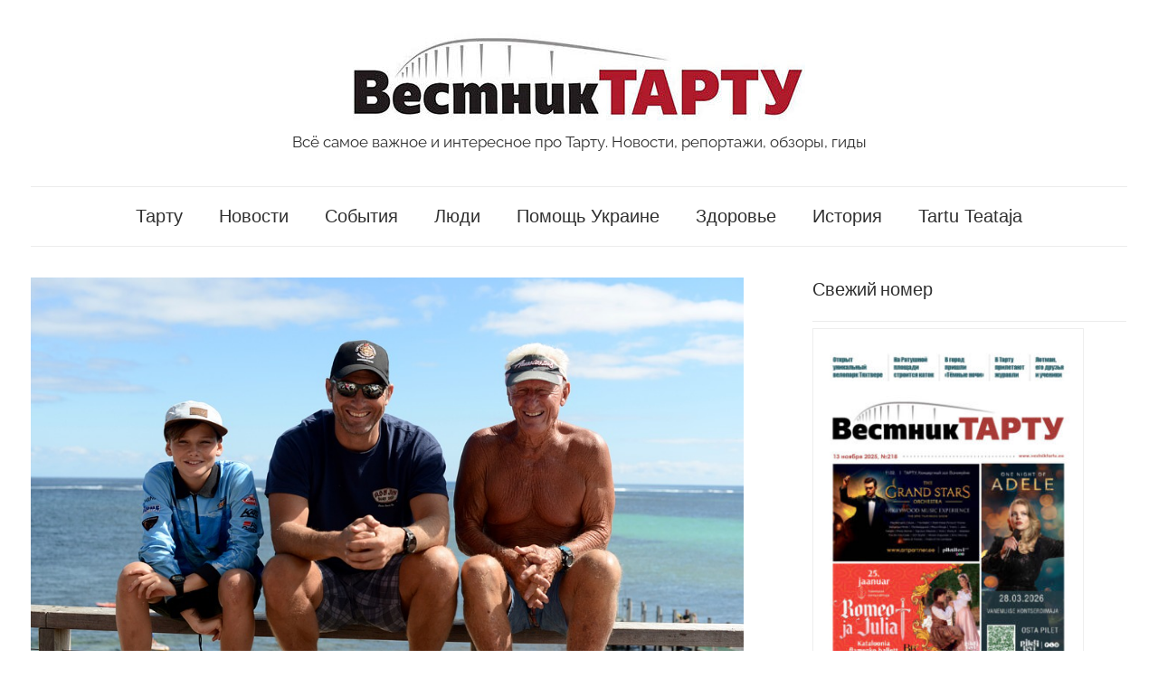

--- FILE ---
content_type: text/html; charset=UTF-8
request_url: https://vestniktartu.ee/tartu/kak-vospitanie-detej-skazyvaetsya-na-p/
body_size: 16427
content:
<!DOCTYPE html>
<html lang="ru-RU">

<head>
<meta charset="UTF-8">
<meta name="viewport" content="width=device-width, initial-scale=1">
<link rel="profile" href="http://gmpg.org/xfn/11">

<meta name='robots' content='index, follow, max-image-preview:large, max-snippet:-1, max-video-preview:-1' />
	<style>img:is([sizes="auto" i], [sizes^="auto," i]) { contain-intrinsic-size: 3000px 1500px }</style>
	<script id="cookieyes" type="text/javascript" src="https://cdn-cookieyes.com/client_data/4e31bcfe6d8e1ae80d15b516/script.js"></script><!-- Simple DNS Prefetch -->
<link rel='dns-prefetch' href='//facebook-domain-verification=zwyhk00jxa4e71wqg5xkapguyxt8kz' />
<!-- Jetpack Site Verification Tags -->
<meta name="google-site-verification" content="DvneNePinHj5RoadVhK9ZuyQ7kcxROVSpplRLK-sHJE" />

	<!-- This site is optimized with the Yoast SEO plugin v26.4 - https://yoast.com/wordpress/plugins/seo/ -->
	<title>Как воспитание детей сказывается на пенсии - Vestnik Tartu</title>
	<meta name="description" content="Всё самое важное и интересное про Тарту. Новости, репортажи, обзоры, гиды" />
	<link rel="canonical" href="https://vestniktartu.ee/tartu/kak-vospitanie-detej-skazyvaetsya-na-p/" />
	<meta property="og:locale" content="ru_RU" />
	<meta property="og:type" content="article" />
	<meta property="og:title" content="Как воспитание детей сказывается на пенсии - Vestnik Tartu" />
	<meta property="og:description" content="Всё самое важное и интересное про Тарту. Новости, репортажи, обзоры, гиды" />
	<meta property="og:url" content="https://vestniktartu.ee/tartu/kak-vospitanie-detej-skazyvaetsya-na-p/" />
	<meta property="og:site_name" content="Vestnik Tartu" />
	<meta property="article:publisher" content="https://www.facebook.com/vestniktartu" />
	<meta property="article:published_time" content="2018-03-07T21:00:21+00:00" />
	<meta property="article:modified_time" content="2021-05-14T20:40:16+00:00" />
	<meta property="og:image" content="https://vestniktartu.ee/wp-content/uploads/2018/03/generations-2347545_960_720.jpg" />
	<meta property="og:image:width" content="960" />
	<meta property="og:image:height" content="640" />
	<meta property="og:image:type" content="image/jpeg" />
	<meta name="author" content="Редакция" />
	<meta name="twitter:card" content="summary_large_image" />
	<meta name="twitter:label1" content="Написано автором" />
	<meta name="twitter:data1" content="Редакция" />
	<script type="application/ld+json" class="yoast-schema-graph">{"@context":"https://schema.org","@graph":[{"@type":"Article","@id":"https://vestniktartu.ee/tartu/kak-vospitanie-detej-skazyvaetsya-na-p/#article","isPartOf":{"@id":"https://vestniktartu.ee/tartu/kak-vospitanie-detej-skazyvaetsya-na-p/"},"author":{"name":"Редакция","@id":"https://vestniktartu.ee/#/schema/person/61fc3f416ea1e4f72e22777b09d51ef3"},"headline":"Как воспитание детей сказывается на пенсии","datePublished":"2018-03-07T21:00:21+00:00","dateModified":"2021-05-14T20:40:16+00:00","mainEntityOfPage":{"@id":"https://vestniktartu.ee/tartu/kak-vospitanie-detej-skazyvaetsya-na-p/"},"wordCount":444,"commentCount":0,"publisher":{"@id":"https://vestniktartu.ee/#organization"},"image":{"@id":"https://vestniktartu.ee/tartu/kak-vospitanie-detej-skazyvaetsya-na-p/#primaryimage"},"thumbnailUrl":"https://vestniktartu.ee/wp-content/uploads/2018/03/generations-2347545_960_720.jpg","articleSection":["Тарту"],"inLanguage":"ru-RU"},{"@type":"WebPage","@id":"https://vestniktartu.ee/tartu/kak-vospitanie-detej-skazyvaetsya-na-p/","url":"https://vestniktartu.ee/tartu/kak-vospitanie-detej-skazyvaetsya-na-p/","name":"Как воспитание детей сказывается на пенсии - Vestnik Tartu","isPartOf":{"@id":"https://vestniktartu.ee/#website"},"primaryImageOfPage":{"@id":"https://vestniktartu.ee/tartu/kak-vospitanie-detej-skazyvaetsya-na-p/#primaryimage"},"image":{"@id":"https://vestniktartu.ee/tartu/kak-vospitanie-detej-skazyvaetsya-na-p/#primaryimage"},"thumbnailUrl":"https://vestniktartu.ee/wp-content/uploads/2018/03/generations-2347545_960_720.jpg","datePublished":"2018-03-07T21:00:21+00:00","dateModified":"2021-05-14T20:40:16+00:00","description":"Всё самое важное и интересное про Тарту. Новости, репортажи, обзоры, гиды","breadcrumb":{"@id":"https://vestniktartu.ee/tartu/kak-vospitanie-detej-skazyvaetsya-na-p/#breadcrumb"},"inLanguage":"ru-RU","potentialAction":[{"@type":"ReadAction","target":["https://vestniktartu.ee/tartu/kak-vospitanie-detej-skazyvaetsya-na-p/"]}]},{"@type":"ImageObject","inLanguage":"ru-RU","@id":"https://vestniktartu.ee/tartu/kak-vospitanie-detej-skazyvaetsya-na-p/#primaryimage","url":"https://vestniktartu.ee/wp-content/uploads/2018/03/generations-2347545_960_720.jpg","contentUrl":"https://vestniktartu.ee/wp-content/uploads/2018/03/generations-2347545_960_720.jpg","width":960,"height":640},{"@type":"BreadcrumbList","@id":"https://vestniktartu.ee/tartu/kak-vospitanie-detej-skazyvaetsya-na-p/#breadcrumb","itemListElement":[{"@type":"ListItem","position":1,"name":"Главная","item":"https://vestniktartu.ee/"},{"@type":"ListItem","position":2,"name":"Как воспитание детей сказывается на пенсии"}]},{"@type":"WebSite","@id":"https://vestniktartu.ee/#website","url":"https://vestniktartu.ee/","name":"Vestnik Tartu","description":"Всё самое важное и интересное про Тарту. Новости, репортажи, обзоры, гиды","publisher":{"@id":"https://vestniktartu.ee/#organization"},"potentialAction":[{"@type":"SearchAction","target":{"@type":"EntryPoint","urlTemplate":"https://vestniktartu.ee/?s={search_term_string}"},"query-input":{"@type":"PropertyValueSpecification","valueRequired":true,"valueName":"search_term_string"}}],"inLanguage":"ru-RU"},{"@type":"Organization","@id":"https://vestniktartu.ee/#organization","name":"Вестник Тарту","url":"https://vestniktartu.ee/","logo":{"@type":"ImageObject","inLanguage":"ru-RU","@id":"https://vestniktartu.ee/#/schema/logo/image/","url":"https://vestniktartu.ee/wp-content/uploads/2020/11/cropped-cropped-cropped-vestnik-tartu-logo.jpg","contentUrl":"https://vestniktartu.ee/wp-content/uploads/2020/11/cropped-cropped-cropped-vestnik-tartu-logo.jpg","width":500,"height":100,"caption":"Вестник Тарту"},"image":{"@id":"https://vestniktartu.ee/#/schema/logo/image/"},"sameAs":["https://www.facebook.com/vestniktartu","https://www.instagram.com/vestniktartu/"]},{"@type":"Person","@id":"https://vestniktartu.ee/#/schema/person/61fc3f416ea1e4f72e22777b09d51ef3","name":"Редакция","image":{"@type":"ImageObject","inLanguage":"ru-RU","@id":"https://vestniktartu.ee/#/schema/person/image/","url":"https://secure.gravatar.com/avatar/f94104996aa302310197540fe65fb91ef6c74cc49297c9b161b97867958cd306?s=96&d=mm&r=g","contentUrl":"https://secure.gravatar.com/avatar/f94104996aa302310197540fe65fb91ef6c74cc49297c9b161b97867958cd306?s=96&d=mm&r=g","caption":"Редакция"},"url":"https://vestniktartu.ee/author/admin/"}]}</script>
	<!-- / Yoast SEO plugin. -->


<link rel='dns-prefetch' href='//static.addtoany.com' />
<link rel='dns-prefetch' href='//cdn.jsdelivr.net' />
<link rel='dns-prefetch' href='//stats.wp.com' />
<link rel="alternate" type="application/rss+xml" title="Vestnik Tartu &raquo; Лента" href="https://vestniktartu.ee/feed/" />
<link rel="alternate" type="application/rss+xml" title="Vestnik Tartu &raquo; Лента комментариев" href="https://vestniktartu.ee/comments/feed/" />
<script type="text/javascript" id="wpp-js" src="https://vestniktartu.ee/wp-content/plugins/wordpress-popular-posts/assets/js/wpp.min.js?ver=7.3.6" data-sampling="0" data-sampling-rate="100" data-api-url="https://vestniktartu.ee/wp-json/wordpress-popular-posts" data-post-id="1236" data-token="1b80b79774" data-lang="0" data-debug="0"></script>
<script type="text/javascript">
/* <![CDATA[ */
window._wpemojiSettings = {"baseUrl":"https:\/\/s.w.org\/images\/core\/emoji\/16.0.1\/72x72\/","ext":".png","svgUrl":"https:\/\/s.w.org\/images\/core\/emoji\/16.0.1\/svg\/","svgExt":".svg","source":{"concatemoji":"https:\/\/vestniktartu.ee\/wp-includes\/js\/wp-emoji-release.min.js?ver=b721ee22d280f1ec8ac10ee1678a1104"}};
/*! This file is auto-generated */
!function(s,n){var o,i,e;function c(e){try{var t={supportTests:e,timestamp:(new Date).valueOf()};sessionStorage.setItem(o,JSON.stringify(t))}catch(e){}}function p(e,t,n){e.clearRect(0,0,e.canvas.width,e.canvas.height),e.fillText(t,0,0);var t=new Uint32Array(e.getImageData(0,0,e.canvas.width,e.canvas.height).data),a=(e.clearRect(0,0,e.canvas.width,e.canvas.height),e.fillText(n,0,0),new Uint32Array(e.getImageData(0,0,e.canvas.width,e.canvas.height).data));return t.every(function(e,t){return e===a[t]})}function u(e,t){e.clearRect(0,0,e.canvas.width,e.canvas.height),e.fillText(t,0,0);for(var n=e.getImageData(16,16,1,1),a=0;a<n.data.length;a++)if(0!==n.data[a])return!1;return!0}function f(e,t,n,a){switch(t){case"flag":return n(e,"\ud83c\udff3\ufe0f\u200d\u26a7\ufe0f","\ud83c\udff3\ufe0f\u200b\u26a7\ufe0f")?!1:!n(e,"\ud83c\udde8\ud83c\uddf6","\ud83c\udde8\u200b\ud83c\uddf6")&&!n(e,"\ud83c\udff4\udb40\udc67\udb40\udc62\udb40\udc65\udb40\udc6e\udb40\udc67\udb40\udc7f","\ud83c\udff4\u200b\udb40\udc67\u200b\udb40\udc62\u200b\udb40\udc65\u200b\udb40\udc6e\u200b\udb40\udc67\u200b\udb40\udc7f");case"emoji":return!a(e,"\ud83e\udedf")}return!1}function g(e,t,n,a){var r="undefined"!=typeof WorkerGlobalScope&&self instanceof WorkerGlobalScope?new OffscreenCanvas(300,150):s.createElement("canvas"),o=r.getContext("2d",{willReadFrequently:!0}),i=(o.textBaseline="top",o.font="600 32px Arial",{});return e.forEach(function(e){i[e]=t(o,e,n,a)}),i}function t(e){var t=s.createElement("script");t.src=e,t.defer=!0,s.head.appendChild(t)}"undefined"!=typeof Promise&&(o="wpEmojiSettingsSupports",i=["flag","emoji"],n.supports={everything:!0,everythingExceptFlag:!0},e=new Promise(function(e){s.addEventListener("DOMContentLoaded",e,{once:!0})}),new Promise(function(t){var n=function(){try{var e=JSON.parse(sessionStorage.getItem(o));if("object"==typeof e&&"number"==typeof e.timestamp&&(new Date).valueOf()<e.timestamp+604800&&"object"==typeof e.supportTests)return e.supportTests}catch(e){}return null}();if(!n){if("undefined"!=typeof Worker&&"undefined"!=typeof OffscreenCanvas&&"undefined"!=typeof URL&&URL.createObjectURL&&"undefined"!=typeof Blob)try{var e="postMessage("+g.toString()+"("+[JSON.stringify(i),f.toString(),p.toString(),u.toString()].join(",")+"));",a=new Blob([e],{type:"text/javascript"}),r=new Worker(URL.createObjectURL(a),{name:"wpTestEmojiSupports"});return void(r.onmessage=function(e){c(n=e.data),r.terminate(),t(n)})}catch(e){}c(n=g(i,f,p,u))}t(n)}).then(function(e){for(var t in e)n.supports[t]=e[t],n.supports.everything=n.supports.everything&&n.supports[t],"flag"!==t&&(n.supports.everythingExceptFlag=n.supports.everythingExceptFlag&&n.supports[t]);n.supports.everythingExceptFlag=n.supports.everythingExceptFlag&&!n.supports.flag,n.DOMReady=!1,n.readyCallback=function(){n.DOMReady=!0}}).then(function(){return e}).then(function(){var e;n.supports.everything||(n.readyCallback(),(e=n.source||{}).concatemoji?t(e.concatemoji):e.wpemoji&&e.twemoji&&(t(e.twemoji),t(e.wpemoji)))}))}((window,document),window._wpemojiSettings);
/* ]]> */
</script>
<link rel='stylesheet' id='chronus-theme-fonts-css' href='https://vestniktartu.ee/wp-content/fonts/beb6f60d2f0e1dbfc60bef22aed0b53c.css?ver=20201110' type='text/css' media='all' />
<style id='wp-emoji-styles-inline-css' type='text/css'>

	img.wp-smiley, img.emoji {
		display: inline !important;
		border: none !important;
		box-shadow: none !important;
		height: 1em !important;
		width: 1em !important;
		margin: 0 0.07em !important;
		vertical-align: -0.1em !important;
		background: none !important;
		padding: 0 !important;
	}
</style>
<link rel='stylesheet' id='wp-block-library-css' href='https://vestniktartu.ee/wp-includes/css/dist/block-library/style.min.css?ver=b721ee22d280f1ec8ac10ee1678a1104' type='text/css' media='all' />
<style id='classic-theme-styles-inline-css' type='text/css'>
/*! This file is auto-generated */
.wp-block-button__link{color:#fff;background-color:#32373c;border-radius:9999px;box-shadow:none;text-decoration:none;padding:calc(.667em + 2px) calc(1.333em + 2px);font-size:1.125em}.wp-block-file__button{background:#32373c;color:#fff;text-decoration:none}
</style>
<style id='themezee-magazine-blocks-column-style-inline-css' type='text/css'>

:root{--tz-column-gap:1.5em}.tz-magazine-block,.tz-magazine-block .tz-magazine-post{margin-bottom:1.5em}.tz-magazine-block .tz-entry-image{margin:0;max-width:100%;vertical-align:top}.tz-magazine-block .tz-entry-title{font-size:24px;font-size:1.5rem}.tz-magazine-block .tz-entry-meta{font-size:15px;font-size:.9375rem}.tz-magazine-block .tz-meta-field{margin-right:.5rem}.tz-magazine-thumbnail-list .tz-magazine-post{display:flex;flex-wrap:nowrap}.tz-magazine-thumbnail-list .tz-magazine-post .tz-post-image{padding-right:.5em;padding-right:calc(var(--tz-column-gap)/3);width:30%}.tz-magazine-thumbnail-list .tz-magazine-post .tz-post-image .wp-post-image{margin:0}.tz-magazine-thumbnail-list .tz-magazine-post .tz-post-content{padding-left:.5em;padding-left:calc(var(--tz-column-gap)/3);width:70%}.tz-magazine-thumbnail-list .tz-magazine-post .tz-entry-title{font-size:18px;font-size:1.125rem}

</style>
<style id='themezee-magazine-blocks-columns-style-inline-css' type='text/css'>
.wp-block-themezee-magazine-blocks-column.tz-magazine-block{margin-bottom:0}@media only screen and (min-width:480px){.tz-magazine-columns{display:flex;flex-wrap:wrap;margin-right:-1.5em;margin-right:calc(var(--tz-column-gap)*-1)}.tz-magazine-columns .wp-block-themezee-magazine-blocks-column{padding-right:1.5em;padding-right:var(--tz-column-gap);width:50%}}

</style>
<style id='themezee-magazine-blocks-grid-style-inline-css' type='text/css'>
@media only screen and (min-width:480px){.tz-magazine-grid-columns-2,.tz-magazine-grid-columns-4{display:flex;flex-wrap:wrap;margin-right:-1.5em;margin-right:calc(var(--tz-column-gap)*-1)}.tz-magazine-grid-columns-2 .tz-post-wrap,.tz-magazine-grid-columns-4 .tz-post-wrap{box-sizing:border-box;padding-right:1.5em;padding-right:var(--tz-column-gap);width:50%}}@media only screen and (min-width:560px){.tz-magazine-grid-columns-3{display:flex;flex-wrap:wrap;margin-right:-1.5em;margin-right:calc(var(--tz-column-gap)*-1)}.tz-magazine-grid-columns-3 .tz-post-wrap{box-sizing:border-box;padding-right:1.5em;padding-right:var(--tz-column-gap);width:33.3333333333%}}@media only screen and (min-width:640px){.tz-magazine-grid-columns-4 .tz-post-wrap{box-sizing:border-box;width:25%}}

</style>
<style id='themezee-magazine-blocks-horizontal-style-inline-css' type='text/css'>
@media only screen and (min-width:560px){.tz-magazine-horizontal .tz-magazine-highlight-post .tz-magazine-post{display:flex;flex-wrap:wrap}.tz-magazine-horizontal .tz-magazine-highlight-post .tz-magazine-post .tz-post-image{box-sizing:border-box;padding-right:.75em;padding-right:calc(var(--tz-column-gap)/2);width:50%}.tz-magazine-horizontal .tz-magazine-highlight-post .tz-magazine-post .tz-post-image .wp-post-image{margin:0}.tz-magazine-horizontal .tz-magazine-highlight-post .tz-magazine-post .tz-post-content{box-sizing:border-box;padding-left:.75em;padding-left:calc(var(--tz-column-gap)/2);width:50%}}

</style>
<style id='themezee-magazine-blocks-list-style-inline-css' type='text/css'>
@media only screen and (min-width:480px){.tz-magazine-list .tz-magazine-post{display:flex;flex-wrap:wrap}.tz-magazine-list .tz-magazine-post .tz-post-image{box-sizing:border-box;padding-right:.75em;padding-right:calc(var(--tz-column-gap)/2);width:50%}.tz-magazine-list .tz-magazine-post .tz-post-image .wp-post-image{margin:0}.tz-magazine-list .tz-magazine-post .tz-post-content{box-sizing:border-box;padding-left:.75em;padding-left:calc(var(--tz-column-gap)/2);width:50%}.tz-magazine-list-40-60 .tz-magazine-post .tz-post-image{width:40%}.tz-magazine-list-40-60 .tz-magazine-post .tz-post-content{width:60%}.tz-magazine-list-30-70 .tz-magazine-post .tz-post-image{width:30%}.tz-magazine-list-30-70 .tz-magazine-post .tz-post-content{width:70%}}

</style>
<style id='themezee-magazine-blocks-vertical-style-inline-css' type='text/css'>
@media only screen and (min-width:560px){.tz-magazine-vertical{display:flex;flex-wrap:wrap}.tz-magazine-vertical .tz-magazine-highlight-post{box-sizing:border-box;padding-right:.75em;padding-right:calc(var(--tz-column-gap)/2);width:50%}.tz-magazine-vertical .tz-magazine-thumbnail-list{box-sizing:border-box;padding-left:.75em;padding-left:calc(var(--tz-column-gap)/2);width:50%}}

</style>
<link rel='stylesheet' id='mediaelement-css' href='https://vestniktartu.ee/wp-includes/js/mediaelement/mediaelementplayer-legacy.min.css?ver=4.2.17' type='text/css' media='all' />
<link rel='stylesheet' id='wp-mediaelement-css' href='https://vestniktartu.ee/wp-includes/js/mediaelement/wp-mediaelement.min.css?ver=b721ee22d280f1ec8ac10ee1678a1104' type='text/css' media='all' />
<style id='jetpack-sharing-buttons-style-inline-css' type='text/css'>
.jetpack-sharing-buttons__services-list{display:flex;flex-direction:row;flex-wrap:wrap;gap:0;list-style-type:none;margin:5px;padding:0}.jetpack-sharing-buttons__services-list.has-small-icon-size{font-size:12px}.jetpack-sharing-buttons__services-list.has-normal-icon-size{font-size:16px}.jetpack-sharing-buttons__services-list.has-large-icon-size{font-size:24px}.jetpack-sharing-buttons__services-list.has-huge-icon-size{font-size:36px}@media print{.jetpack-sharing-buttons__services-list{display:none!important}}.editor-styles-wrapper .wp-block-jetpack-sharing-buttons{gap:0;padding-inline-start:0}ul.jetpack-sharing-buttons__services-list.has-background{padding:1.25em 2.375em}
</style>
<style id='global-styles-inline-css' type='text/css'>
:root{--wp--preset--aspect-ratio--square: 1;--wp--preset--aspect-ratio--4-3: 4/3;--wp--preset--aspect-ratio--3-4: 3/4;--wp--preset--aspect-ratio--3-2: 3/2;--wp--preset--aspect-ratio--2-3: 2/3;--wp--preset--aspect-ratio--16-9: 16/9;--wp--preset--aspect-ratio--9-16: 9/16;--wp--preset--color--black: #000000;--wp--preset--color--cyan-bluish-gray: #abb8c3;--wp--preset--color--white: #ffffff;--wp--preset--color--pale-pink: #f78da7;--wp--preset--color--vivid-red: #cf2e2e;--wp--preset--color--luminous-vivid-orange: #ff6900;--wp--preset--color--luminous-vivid-amber: #fcb900;--wp--preset--color--light-green-cyan: #7bdcb5;--wp--preset--color--vivid-green-cyan: #00d084;--wp--preset--color--pale-cyan-blue: #8ed1fc;--wp--preset--color--vivid-cyan-blue: #0693e3;--wp--preset--color--vivid-purple: #9b51e0;--wp--preset--color--primary: #cc5555;--wp--preset--color--secondary: #b33c3c;--wp--preset--color--tertiary: #992222;--wp--preset--color--accent: #91cc56;--wp--preset--color--highlight: #239999;--wp--preset--color--light-gray: #f0f0f0;--wp--preset--color--gray: #999999;--wp--preset--color--dark-gray: #303030;--wp--preset--gradient--vivid-cyan-blue-to-vivid-purple: linear-gradient(135deg,rgba(6,147,227,1) 0%,rgb(155,81,224) 100%);--wp--preset--gradient--light-green-cyan-to-vivid-green-cyan: linear-gradient(135deg,rgb(122,220,180) 0%,rgb(0,208,130) 100%);--wp--preset--gradient--luminous-vivid-amber-to-luminous-vivid-orange: linear-gradient(135deg,rgba(252,185,0,1) 0%,rgba(255,105,0,1) 100%);--wp--preset--gradient--luminous-vivid-orange-to-vivid-red: linear-gradient(135deg,rgba(255,105,0,1) 0%,rgb(207,46,46) 100%);--wp--preset--gradient--very-light-gray-to-cyan-bluish-gray: linear-gradient(135deg,rgb(238,238,238) 0%,rgb(169,184,195) 100%);--wp--preset--gradient--cool-to-warm-spectrum: linear-gradient(135deg,rgb(74,234,220) 0%,rgb(151,120,209) 20%,rgb(207,42,186) 40%,rgb(238,44,130) 60%,rgb(251,105,98) 80%,rgb(254,248,76) 100%);--wp--preset--gradient--blush-light-purple: linear-gradient(135deg,rgb(255,206,236) 0%,rgb(152,150,240) 100%);--wp--preset--gradient--blush-bordeaux: linear-gradient(135deg,rgb(254,205,165) 0%,rgb(254,45,45) 50%,rgb(107,0,62) 100%);--wp--preset--gradient--luminous-dusk: linear-gradient(135deg,rgb(255,203,112) 0%,rgb(199,81,192) 50%,rgb(65,88,208) 100%);--wp--preset--gradient--pale-ocean: linear-gradient(135deg,rgb(255,245,203) 0%,rgb(182,227,212) 50%,rgb(51,167,181) 100%);--wp--preset--gradient--electric-grass: linear-gradient(135deg,rgb(202,248,128) 0%,rgb(113,206,126) 100%);--wp--preset--gradient--midnight: linear-gradient(135deg,rgb(2,3,129) 0%,rgb(40,116,252) 100%);--wp--preset--font-size--small: 16px;--wp--preset--font-size--medium: 24px;--wp--preset--font-size--large: 36px;--wp--preset--font-size--x-large: 42px;--wp--preset--font-size--extra-large: 48px;--wp--preset--font-size--huge: 64px;--wp--preset--spacing--20: 0.44rem;--wp--preset--spacing--30: 0.67rem;--wp--preset--spacing--40: 1rem;--wp--preset--spacing--50: 1.5rem;--wp--preset--spacing--60: 2.25rem;--wp--preset--spacing--70: 3.38rem;--wp--preset--spacing--80: 5.06rem;--wp--preset--shadow--natural: 6px 6px 9px rgba(0, 0, 0, 0.2);--wp--preset--shadow--deep: 12px 12px 50px rgba(0, 0, 0, 0.4);--wp--preset--shadow--sharp: 6px 6px 0px rgba(0, 0, 0, 0.2);--wp--preset--shadow--outlined: 6px 6px 0px -3px rgba(255, 255, 255, 1), 6px 6px rgba(0, 0, 0, 1);--wp--preset--shadow--crisp: 6px 6px 0px rgba(0, 0, 0, 1);}:where(.is-layout-flex){gap: 0.5em;}:where(.is-layout-grid){gap: 0.5em;}body .is-layout-flex{display: flex;}.is-layout-flex{flex-wrap: wrap;align-items: center;}.is-layout-flex > :is(*, div){margin: 0;}body .is-layout-grid{display: grid;}.is-layout-grid > :is(*, div){margin: 0;}:where(.wp-block-columns.is-layout-flex){gap: 2em;}:where(.wp-block-columns.is-layout-grid){gap: 2em;}:where(.wp-block-post-template.is-layout-flex){gap: 1.25em;}:where(.wp-block-post-template.is-layout-grid){gap: 1.25em;}.has-black-color{color: var(--wp--preset--color--black) !important;}.has-cyan-bluish-gray-color{color: var(--wp--preset--color--cyan-bluish-gray) !important;}.has-white-color{color: var(--wp--preset--color--white) !important;}.has-pale-pink-color{color: var(--wp--preset--color--pale-pink) !important;}.has-vivid-red-color{color: var(--wp--preset--color--vivid-red) !important;}.has-luminous-vivid-orange-color{color: var(--wp--preset--color--luminous-vivid-orange) !important;}.has-luminous-vivid-amber-color{color: var(--wp--preset--color--luminous-vivid-amber) !important;}.has-light-green-cyan-color{color: var(--wp--preset--color--light-green-cyan) !important;}.has-vivid-green-cyan-color{color: var(--wp--preset--color--vivid-green-cyan) !important;}.has-pale-cyan-blue-color{color: var(--wp--preset--color--pale-cyan-blue) !important;}.has-vivid-cyan-blue-color{color: var(--wp--preset--color--vivid-cyan-blue) !important;}.has-vivid-purple-color{color: var(--wp--preset--color--vivid-purple) !important;}.has-black-background-color{background-color: var(--wp--preset--color--black) !important;}.has-cyan-bluish-gray-background-color{background-color: var(--wp--preset--color--cyan-bluish-gray) !important;}.has-white-background-color{background-color: var(--wp--preset--color--white) !important;}.has-pale-pink-background-color{background-color: var(--wp--preset--color--pale-pink) !important;}.has-vivid-red-background-color{background-color: var(--wp--preset--color--vivid-red) !important;}.has-luminous-vivid-orange-background-color{background-color: var(--wp--preset--color--luminous-vivid-orange) !important;}.has-luminous-vivid-amber-background-color{background-color: var(--wp--preset--color--luminous-vivid-amber) !important;}.has-light-green-cyan-background-color{background-color: var(--wp--preset--color--light-green-cyan) !important;}.has-vivid-green-cyan-background-color{background-color: var(--wp--preset--color--vivid-green-cyan) !important;}.has-pale-cyan-blue-background-color{background-color: var(--wp--preset--color--pale-cyan-blue) !important;}.has-vivid-cyan-blue-background-color{background-color: var(--wp--preset--color--vivid-cyan-blue) !important;}.has-vivid-purple-background-color{background-color: var(--wp--preset--color--vivid-purple) !important;}.has-black-border-color{border-color: var(--wp--preset--color--black) !important;}.has-cyan-bluish-gray-border-color{border-color: var(--wp--preset--color--cyan-bluish-gray) !important;}.has-white-border-color{border-color: var(--wp--preset--color--white) !important;}.has-pale-pink-border-color{border-color: var(--wp--preset--color--pale-pink) !important;}.has-vivid-red-border-color{border-color: var(--wp--preset--color--vivid-red) !important;}.has-luminous-vivid-orange-border-color{border-color: var(--wp--preset--color--luminous-vivid-orange) !important;}.has-luminous-vivid-amber-border-color{border-color: var(--wp--preset--color--luminous-vivid-amber) !important;}.has-light-green-cyan-border-color{border-color: var(--wp--preset--color--light-green-cyan) !important;}.has-vivid-green-cyan-border-color{border-color: var(--wp--preset--color--vivid-green-cyan) !important;}.has-pale-cyan-blue-border-color{border-color: var(--wp--preset--color--pale-cyan-blue) !important;}.has-vivid-cyan-blue-border-color{border-color: var(--wp--preset--color--vivid-cyan-blue) !important;}.has-vivid-purple-border-color{border-color: var(--wp--preset--color--vivid-purple) !important;}.has-vivid-cyan-blue-to-vivid-purple-gradient-background{background: var(--wp--preset--gradient--vivid-cyan-blue-to-vivid-purple) !important;}.has-light-green-cyan-to-vivid-green-cyan-gradient-background{background: var(--wp--preset--gradient--light-green-cyan-to-vivid-green-cyan) !important;}.has-luminous-vivid-amber-to-luminous-vivid-orange-gradient-background{background: var(--wp--preset--gradient--luminous-vivid-amber-to-luminous-vivid-orange) !important;}.has-luminous-vivid-orange-to-vivid-red-gradient-background{background: var(--wp--preset--gradient--luminous-vivid-orange-to-vivid-red) !important;}.has-very-light-gray-to-cyan-bluish-gray-gradient-background{background: var(--wp--preset--gradient--very-light-gray-to-cyan-bluish-gray) !important;}.has-cool-to-warm-spectrum-gradient-background{background: var(--wp--preset--gradient--cool-to-warm-spectrum) !important;}.has-blush-light-purple-gradient-background{background: var(--wp--preset--gradient--blush-light-purple) !important;}.has-blush-bordeaux-gradient-background{background: var(--wp--preset--gradient--blush-bordeaux) !important;}.has-luminous-dusk-gradient-background{background: var(--wp--preset--gradient--luminous-dusk) !important;}.has-pale-ocean-gradient-background{background: var(--wp--preset--gradient--pale-ocean) !important;}.has-electric-grass-gradient-background{background: var(--wp--preset--gradient--electric-grass) !important;}.has-midnight-gradient-background{background: var(--wp--preset--gradient--midnight) !important;}.has-small-font-size{font-size: var(--wp--preset--font-size--small) !important;}.has-medium-font-size{font-size: var(--wp--preset--font-size--medium) !important;}.has-large-font-size{font-size: var(--wp--preset--font-size--large) !important;}.has-x-large-font-size{font-size: var(--wp--preset--font-size--x-large) !important;}
:where(.wp-block-post-template.is-layout-flex){gap: 1.25em;}:where(.wp-block-post-template.is-layout-grid){gap: 1.25em;}
:where(.wp-block-columns.is-layout-flex){gap: 2em;}:where(.wp-block-columns.is-layout-grid){gap: 2em;}
:root :where(.wp-block-pullquote){font-size: 1.5em;line-height: 1.6;}
</style>
<link rel='stylesheet' id='wpfp-public-style-css' href='https://vestniktartu.ee/wp-content/plugins/featured-post-creative/assets/css/wpfp-public.css?ver=1.5.7' type='text/css' media='all' />
<link rel='stylesheet' id='wordpress-popular-posts-css-css' href='https://vestniktartu.ee/wp-content/plugins/wordpress-popular-posts/assets/css/wpp.css?ver=7.3.6' type='text/css' media='all' />
<link rel='stylesheet' id='parente2-style-css' href='https://vestniktartu.ee/wp-content/themes/chronus/style.css?ver=b721ee22d280f1ec8ac10ee1678a1104' type='text/css' media='all' />
<link rel='stylesheet' id='childe2-style-css' href='https://vestniktartu.ee/wp-content/themes/chronus-child/style.css?ver=b721ee22d280f1ec8ac10ee1678a1104' type='text/css' media='all' />
<link rel='stylesheet' id='chronus-stylesheet-css' href='https://vestniktartu.ee/wp-content/themes/chronus-child/style.css?ver=1.0' type='text/css' media='all' />
<style id='chronus-stylesheet-inline-css' type='text/css'>
.site-title, .type-post .entry-footer .post-navigation { position: absolute; clip: rect(1px, 1px, 1px, 1px); width: 1px; height: 1px; overflow: hidden; }
</style>
<link rel='stylesheet' id='chronus-safari-flexbox-fixes-css' href='https://vestniktartu.ee/wp-content/themes/chronus/assets/css/safari-flexbox-fixes.css?ver=20200420' type='text/css' media='all' />
<link rel='stylesheet' id='addtoany-css' href='https://vestniktartu.ee/wp-content/plugins/add-to-any/addtoany.min.css?ver=1.16' type='text/css' media='all' />
<script type="text/javascript" id="addtoany-core-js-before">
/* <![CDATA[ */
window.a2a_config=window.a2a_config||{};a2a_config.callbacks=[];a2a_config.overlays=[];a2a_config.templates={};a2a_localize = {
	Share: "Отправить",
	Save: "Сохранить",
	Subscribe: "Подписаться",
	Email: "E-mail",
	Bookmark: "В закладки!",
	ShowAll: "Показать все",
	ShowLess: "Показать остальное",
	FindServices: "Найти сервис(ы)",
	FindAnyServiceToAddTo: "Найти сервис и добавить",
	PoweredBy: "Работает на",
	ShareViaEmail: "Поделиться по электронной почте",
	SubscribeViaEmail: "Подписаться по электронной почте",
	BookmarkInYourBrowser: "Добавить в закладки",
	BookmarkInstructions: "Нажмите Ctrl+D или \u2318+D, чтобы добавить страницу в закладки",
	AddToYourFavorites: "Добавить в Избранное",
	SendFromWebOrProgram: "Отправлять с любого email-адреса или email-программы",
	EmailProgram: "Почтовая программа",
	More: "Подробнее&#8230;",
	ThanksForSharing: "Спасибо, что поделились!",
	ThanksForFollowing: "Спасибо за подписку!"
};
/* ]]> */
</script>
<script type="text/javascript" defer src="https://static.addtoany.com/menu/page.js" id="addtoany-core-js"></script>
<script type="text/javascript" src="https://vestniktartu.ee/wp-includes/js/jquery/jquery.min.js?ver=3.7.1" id="jquery-core-js"></script>
<script type="text/javascript" src="https://vestniktartu.ee/wp-includes/js/jquery/jquery-migrate.min.js?ver=3.4.1" id="jquery-migrate-js"></script>
<script type="text/javascript" defer src="https://vestniktartu.ee/wp-content/plugins/add-to-any/addtoany.min.js?ver=1.1" id="addtoany-jquery-js"></script>
<script type="text/javascript" src="https://vestniktartu.ee/wp-content/themes/chronus/assets/js/svgxuse.min.js?ver=1.2.6" id="svgxuse-js"></script>
<link rel="https://api.w.org/" href="https://vestniktartu.ee/wp-json/" /><link rel="alternate" title="JSON" type="application/json" href="https://vestniktartu.ee/wp-json/wp/v2/posts/1236" /><link rel="EditURI" type="application/rsd+xml" title="RSD" href="https://vestniktartu.ee/xmlrpc.php?rsd" />

<link rel='shortlink' href='https://vestniktartu.ee/?p=1236' />
<link rel="alternate" title="oEmbed (JSON)" type="application/json+oembed" href="https://vestniktartu.ee/wp-json/oembed/1.0/embed?url=https%3A%2F%2Fvestniktartu.ee%2Ftartu%2Fkak-vospitanie-detej-skazyvaetsya-na-p%2F" />
<link rel="alternate" title="oEmbed (XML)" type="text/xml+oembed" href="https://vestniktartu.ee/wp-json/oembed/1.0/embed?url=https%3A%2F%2Fvestniktartu.ee%2Ftartu%2Fkak-vospitanie-detej-skazyvaetsya-na-p%2F&#038;format=xml" />

<!-- This site is using AdRotate v5.16 to display their advertisements - https://ajdg.solutions/ -->
<!-- AdRotate CSS -->
<style type="text/css" media="screen">
	.g { margin:0px; padding:0px; overflow:hidden; line-height:1; zoom:1; }
	.g img { height:auto; }
	.g-col { position:relative; float:left; }
	.g-col:first-child { margin-left: 0; }
	.g-col:last-child { margin-right: 0; }
	@media only screen and (max-width: 480px) {
		.g-col, .g-dyn, .g-single { width:100%; margin-left:0; margin-right:0; }
	}
</style>
<!-- /AdRotate CSS -->

<!-- Google tag (gtag.js) -->
<script async src="https://www.googletagmanager.com/gtag/js?id=G-XFEMNH7GWP"></script>
<script>
  window.dataLayer = window.dataLayer || [];
  function gtag(){dataLayer.push(arguments);}
  gtag('js', new Date());
  gtag('config', 'UA-8733034-56');
  gtag('config', 'G-XFEMNH7GWP');
</script>	<style>img#wpstats{display:none}</style>
		            <style id="wpp-loading-animation-styles">@-webkit-keyframes bgslide{from{background-position-x:0}to{background-position-x:-200%}}@keyframes bgslide{from{background-position-x:0}to{background-position-x:-200%}}.wpp-widget-block-placeholder,.wpp-shortcode-placeholder{margin:0 auto;width:60px;height:3px;background:#dd3737;background:linear-gradient(90deg,#dd3737 0%,#571313 10%,#dd3737 100%);background-size:200% auto;border-radius:3px;-webkit-animation:bgslide 1s infinite linear;animation:bgslide 1s infinite linear}</style>
            <style type="text/css">
.wpfp-categories {padding: 4px 0px;display: inline-block;text-transform: none;color: #666;position: relative; z-index: 9;}
.wpfp-categories a {text-decoration: none ; font-size:14px;text-transform: none;padding: 2px 8px;color: #fff !important;line-height: normal;display: inline-block; margin: 1px 0; -webkit-transition: none;-moz-transition: none;-ms-transition: none;-o-transition: none;transition: none;}

.wpfp-featured-post-grid.design-1 .wpfp-title a {font-size: 18px; line-height: normal; text-decoration: none; text-transform: none; color:#fff; font-weight: bold;}
.wpfp-featured-post-grid.design-1 .wpfp-link-overlay:hover + .wpfp-grid-content .wpfp-image-bg {-webkit-transform: none;-moz-transform: none;-ms-transform: none;-o-transform: none;transform: none;-webkit-transition: all 0.5s ease 0s;-moz-transition: all 0.5s ease 0s;-ms-transition: all 0.5s ease 0s;-o-transition: all 0.5s ease 0s;transition: all 0.5s ease 0s;}
</style>
<link rel="icon" href="https://vestniktartu.ee/wp-content/uploads/2020/10/cropped-vestnik-tartu-favicon-32x32.png" sizes="32x32" />
<link rel="icon" href="https://vestniktartu.ee/wp-content/uploads/2020/10/cropped-vestnik-tartu-favicon-192x192.png" sizes="192x192" />
<link rel="apple-touch-icon" href="https://vestniktartu.ee/wp-content/uploads/2020/10/cropped-vestnik-tartu-favicon-180x180.png" />
<meta name="msapplication-TileImage" content="https://vestniktartu.ee/wp-content/uploads/2020/10/cropped-vestnik-tartu-favicon-270x270.png" />
		<style type="text/css" id="wp-custom-css">
			.entry-title, h1, h2, h3, h4, h5, h6, .main-navigation ul {
    font-family: Roboto, arial, helvetica, sans-serif;
}
#chronus-magazine-posts-grid-11{background: #F7E7E7; padding: 16px;}		</style>
		</head>

<body class="wp-singular post-template-default single single-post postid-1236 single-format-standard wp-custom-logo wp-embed-responsive wp-theme-chronus wp-child-theme-chronus-child author-hidden wpbdp-with-button-styles">

	<a class="skip-link screen-reader-text" href="#content">Перейти к содержимому</a>

	
	
	
	<div id="page" class="hfeed site">

		<div class="header-banner"></div>

		
		<header id="masthead" class="site-header clearfix" role="banner">

			<div class="header-main container clearfix">

				<div id="logo" class="site-branding clearfix">

					<a href="https://vestniktartu.ee/" class="custom-logo-link" rel="home"><img width="500" height="100" src="https://vestniktartu.ee/wp-content/uploads/2020/11/cropped-cropped-vestnik-tartu-logo.jpg" class="custom-logo" alt="Vestnik Tartu" decoding="async" fetchpriority="high" srcset="https://vestniktartu.ee/wp-content/uploads/2020/11/cropped-cropped-vestnik-tartu-logo.jpg 500w, https://vestniktartu.ee/wp-content/uploads/2020/11/cropped-cropped-vestnik-tartu-logo-300x60.jpg 300w" sizes="(max-width: 500px) 100vw, 500px" /></a>					
			<p class="site-title"><a href="https://vestniktartu.ee/" rel="home">Vestnik Tartu</a></p>

								
			<p class="site-description">Всё самое важное и интересное про Тарту. Новости, репортажи, обзоры, гиды</p>

			
				</div><!-- .site-branding -->

			</div><!-- .header-main -->

			

	<div id="main-navigation-wrap" class="primary-navigation-wrap">

		<button class="primary-menu-toggle menu-toggle" aria-controls="primary-menu" aria-expanded="false" >
			<svg class="icon icon-menu" aria-hidden="true" role="img"> <use xlink:href="https://vestniktartu.ee/wp-content/themes/chronus/assets/icons/genericons-neue.svg#menu"></use> </svg><svg class="icon icon-close" aria-hidden="true" role="img"> <use xlink:href="https://vestniktartu.ee/wp-content/themes/chronus/assets/icons/genericons-neue.svg#close"></use> </svg>			<span class="menu-toggle-text">Меню</span>
		</button>

		<div class="primary-navigation">

			<nav id="site-navigation" class="main-navigation" role="navigation"  aria-label="Основное меню">

				<ul id="primary-menu" class="menu"><li id="menu-item-15429" class="menu-item menu-item-type-taxonomy menu-item-object-category current-post-ancestor current-menu-parent current-post-parent menu-item-15429"><a href="https://vestniktartu.ee/category/tartu/">Тарту</a></li>
<li id="menu-item-7701" class="menu-item menu-item-type-taxonomy menu-item-object-category menu-item-7701"><a href="https://vestniktartu.ee/category/region/">Новости</a></li>
<li id="menu-item-5094" class="menu-item menu-item-type-taxonomy menu-item-object-category menu-item-5094"><a href="https://vestniktartu.ee/category/events/">События</a></li>
<li id="menu-item-5089" class="menu-item menu-item-type-taxonomy menu-item-object-category menu-item-5089"><a href="https://vestniktartu.ee/category/people/">Люди</a></li>
<li id="menu-item-8557" class="menu-item menu-item-type-taxonomy menu-item-object-category menu-item-8557"><a href="https://vestniktartu.ee/category/ukraina/">Помощь Украине</a></li>
<li id="menu-item-9879" class="menu-item menu-item-type-taxonomy menu-item-object-category menu-item-9879"><a href="https://vestniktartu.ee/category/zdorovje/">Здоровье</a></li>
<li id="menu-item-7702" class="menu-item menu-item-type-taxonomy menu-item-object-category menu-item-7702"><a href="https://vestniktartu.ee/category/history/">История</a></li>
<li id="menu-item-10618" class="menu-item menu-item-type-custom menu-item-object-custom menu-item-10618"><a target="_blank" href="https://tartuteataja.ee/">Tartu Teataja</a></li>
</ul>			</nav><!-- #site-navigation -->

		</div><!-- .primary-navigation -->

	</div>



		</header><!-- #masthead -->

		
		
		
		<div id="content" class="site-content container clearfix">

	<section id="primary" class="content-single content-area">
		<main id="main" class="site-main" role="main">

		
<article id="post-1236" class="post-1236 post type-post status-publish format-standard has-post-thumbnail hentry category-tartu">

	<img width="788" height="525" src="https://vestniktartu.ee/wp-content/uploads/2018/03/generations-2347545_960_720.jpg" class="attachment-post-thumbnail size-post-thumbnail wp-post-image" alt="" decoding="async" srcset="https://vestniktartu.ee/wp-content/uploads/2018/03/generations-2347545_960_720.jpg 960w, https://vestniktartu.ee/wp-content/uploads/2018/03/generations-2347545_960_720-300x200.jpg 300w, https://vestniktartu.ee/wp-content/uploads/2018/03/generations-2347545_960_720-768x512.jpg 768w" sizes="(max-width: 788px) 100vw, 788px" />
	<header class="entry-header">

		<h1 class="entry-title">Как воспитание детей сказывается на пенсии</h1>
		<div class="entry-meta"><span class="meta-date"><a href="https://vestniktartu.ee/tartu/kak-vospitanie-detej-skazyvaetsya-na-p/" title="11:00" rel="bookmark"><time class="entry-date published updated" datetime="2018-03-07T23:00:21+02:00">2018-03-07</time></a></span><span class="meta-author"> От: <span class="author vcard"><a class="url fn n" href="https://vestniktartu.ee/author/admin/" title="Посмотреть все записи Редакция" rel="author">Редакция</a></span></span><span class="meta-category"> Из: <a href="https://vestniktartu.ee/category/tartu/" rel="category tag">Тарту</a></span></div>
	</header><!-- .entry-header -->

	<div class="entry-content clearfix">

		<p><b>Число детей в семье влияет на будущую пенсию родителя, пишет руководитель пенсионной политики Минсоц дел Агне Неттан-Сепп.</b></p>
<ol>
<li><b> В определённых случаях государство платит за родителя социальный налог во время воспитания им детей. </b></li>
</ol>
<p>Государство платит соцналог за родителя или попечителя, воспитывающего ребёнка в возрасте до трёх лет, с месячной ставки по соцналогу, составляющей в 2018 году 470 евро. С той же ставки государство платит соцналог за неработающего родителя, воспитывающего троих или больше детей в возрасте до 19 лет, из которых по меньшей мере одному меньше восьми лет. Также государство платит соцналог за родителя, воспитывающего семерых или более детей в возрасте до 19 лет.</p>
<ol start="2">
<li><b> Государство делает</b><a href="http://www.pensionikeskus.ee/ru/ii-c%D1%82%D1%83%D0%BF%D0%B5%D0%BD%D1%8C/%D0%B2%D0%B7%D0%BD%D0%BE%D1%81%D1%8B/%D1%80%D0%BE%D0%B4%D0%B8%D1%82%D0%B5%D0%BB%D1%8C%D1%81%D0%BA%D0%B0%D1%8F-%D0%BF%D0%B5%D0%BD%D1%81%D0%B8%D1%8F/"> <b>дополнительные взносы</b></a><b> во II ступень обязательной накопительной пенсии за воспитание ребенка в возрасте до трёх лет.</b></li>
</ol>
<p>Родитель, попечитель и опекун ребёнка, родившегося после 01.01.2013, имеет право на получение дополнительных выплат из госбюджета, размер которых составляет 4% от среднего по Эстонии месячного дохода, облагаемого соцналогом.</p>
<p>Если родитель родился до 01.01.1983 и не присоединился ко II ступени (это не обязательно для родившихся до 1983 г.), то он получает прибавку к пенсии в объёме трёх лет стажа за каждого ребенка, родившегося после 01.01.2013 и которого он воспитывал по меньшей мере восемь лет.</p>
<ol start="3">
<li><b> Родитель может раньше выйти на</b><a href="http://www.pensionikeskus.ee/ru/i-c%D1%82%D1%83%D0%BF%D0%B5%D0%BD%D1%8C/%D0%BA%D0%BE%D0%BB%D0%B8%D1%87%D0%B5%D1%81%D1%82%D0%B2%D0%BE-%D0%B4%D0%B5%D1%82%D0%B5%D0%B9-%D0%BF%D1%80%D0%B8-%D0%BD%D0%B0%D0%B7%D0%BD%D0%B0%D1%87%D0%B5%D0%BD%D0%B8%D0%B8-%D0%BF%D0%B5%D0%BD%D1%81/"><b> льготную пенсию по старости</b></a><b>,</b><b> если воспитывал троих или больше детей с недугом.</b></li>
</ol>
<p>Родитель может выйти на пенсию по старости на пять лет раньше, если он воспитывал на протяжении не менее восьми лет ребенка в возрасте до 18 лет со средним, тяжёлым или глубоким недугом, или же если родитель воспитывал как минимум восемь лет пятерых или больше детей. На пенсию по старости можно выйти на три года раньше, если человек в течение не менее восьми лет воспитывал четверых детей, и на год раньше, если на протяжении того же периода воспитывал троих детей.</p>
<ol start="4">
<li><b> Один родитель (или воспитывавший ребёнка человек) получает</b><a href="http://www.sotsiaalkindlustusamet.ee/ru/pensiya-posobiya/nadbavki-k-pensii"> <b>надбавку к пенсии</b></a> <b>за воспитание ребёнка в объёме стажа за два года, </b>если ребёнок родился в период с 31.12.1980 по 31.12.2012, его воспитывали в течение не менее восьми лет и за него не были засчитаны два года пенсионного стажа.</li>
</ol>
<p>Например, у пары три ребёнка. Первый ребёнок родился в 1979 г., второй в 1984 г. и третий в 1992 г. Если один из воспитывавших детей уйдёт на пенсию, то к его пенсионному стажу будут прибавлены 2 года за воспитание первого и второго ребёнка. За воспитание третьего ребёнка он получит надбавку к пенсии.</p>
<ol start="5">
<li><b> Начиная с 2018 г. выплачивается дополнительная</b><a href="http://www.sotsiaalkindlustusamet.ee/ru/pensiya-posobiya/nadbavki-k-pensii"> <b>надбавка к пенсии</b></a> <b>в размере одного года стажа (5,767 евро) за каждого ребёнка, которого воспитывали на протяжении не менее восьми лет.</b></li>
</ol>
<p>Для получения надбавки не нужно подавать ходатайство. Тем, кому пенсия назначена до 01.01.2018 и кто получает пенсионный стаж или надбавку к пенсии за воспитание детей, дополнительная надбавка будет рассчитана автоматически. Выплаты надбавки обойдутся в 30 млн евро в год и её получит порядка 230 000 человек.</p>
<p>&nbsp;</p>
<div class="addtoany_share_save_container addtoany_content addtoany_content_bottom"><div class="a2a_kit a2a_kit_size_32 addtoany_list" data-a2a-url="https://vestniktartu.ee/tartu/kak-vospitanie-detej-skazyvaetsya-na-p/" data-a2a-title="Как воспитание детей сказывается на пенсии"><a class="a2a_button_facebook" href="https://www.addtoany.com/add_to/facebook?linkurl=https%3A%2F%2Fvestniktartu.ee%2Ftartu%2Fkak-vospitanie-detej-skazyvaetsya-na-p%2F&amp;linkname=%D0%9A%D0%B0%D0%BA%20%D0%B2%D0%BE%D1%81%D0%BF%D0%B8%D1%82%D0%B0%D0%BD%D0%B8%D0%B5%20%D0%B4%D0%B5%D1%82%D0%B5%D0%B9%20%D1%81%D0%BA%D0%B0%D0%B7%D1%8B%D0%B2%D0%B0%D0%B5%D1%82%D1%81%D1%8F%20%D0%BD%D0%B0%20%D0%BF%D0%B5%D0%BD%D1%81%D0%B8%D0%B8" title="Facebook" rel="nofollow noopener" target="_blank"></a><a class="a2a_button_twitter" href="https://www.addtoany.com/add_to/twitter?linkurl=https%3A%2F%2Fvestniktartu.ee%2Ftartu%2Fkak-vospitanie-detej-skazyvaetsya-na-p%2F&amp;linkname=%D0%9A%D0%B0%D0%BA%20%D0%B2%D0%BE%D1%81%D0%BF%D0%B8%D1%82%D0%B0%D0%BD%D0%B8%D0%B5%20%D0%B4%D0%B5%D1%82%D0%B5%D0%B9%20%D1%81%D0%BA%D0%B0%D0%B7%D1%8B%D0%B2%D0%B0%D0%B5%D1%82%D1%81%D1%8F%20%D0%BD%D0%B0%20%D0%BF%D0%B5%D0%BD%D1%81%D0%B8%D0%B8" title="Twitter" rel="nofollow noopener" target="_blank"></a><a class="a2a_button_vk" href="https://www.addtoany.com/add_to/vk?linkurl=https%3A%2F%2Fvestniktartu.ee%2Ftartu%2Fkak-vospitanie-detej-skazyvaetsya-na-p%2F&amp;linkname=%D0%9A%D0%B0%D0%BA%20%D0%B2%D0%BE%D1%81%D0%BF%D0%B8%D1%82%D0%B0%D0%BD%D0%B8%D0%B5%20%D0%B4%D0%B5%D1%82%D0%B5%D0%B9%20%D1%81%D0%BA%D0%B0%D0%B7%D1%8B%D0%B2%D0%B0%D0%B5%D1%82%D1%81%D1%8F%20%D0%BD%D0%B0%20%D0%BF%D0%B5%D0%BD%D1%81%D0%B8%D0%B8" title="VK" rel="nofollow noopener" target="_blank"></a><a class="a2a_button_print" href="https://www.addtoany.com/add_to/print?linkurl=https%3A%2F%2Fvestniktartu.ee%2Ftartu%2Fkak-vospitanie-detej-skazyvaetsya-na-p%2F&amp;linkname=%D0%9A%D0%B0%D0%BA%20%D0%B2%D0%BE%D1%81%D0%BF%D0%B8%D1%82%D0%B0%D0%BD%D0%B8%D0%B5%20%D0%B4%D0%B5%D1%82%D0%B5%D0%B9%20%D1%81%D0%BA%D0%B0%D0%B7%D1%8B%D0%B2%D0%B0%D0%B5%D1%82%D1%81%D1%8F%20%D0%BD%D0%B0%20%D0%BF%D0%B5%D0%BD%D1%81%D0%B8%D0%B8" title="Print" rel="nofollow noopener" target="_blank"></a><a class="a2a_dd addtoany_share_save addtoany_share" href="https://www.addtoany.com/share"></a></div></div>
		
	</div><!-- .entry-content -->

	<footer class="entry-footer">

						
	</footer><!-- .entry-footer -->

</article>

		</main><!-- #main -->
	</section><!-- #primary -->

	
	<section id="secondary" class="sidebar widget-area clearfix" role="complementary">

		<aside id="rpwe_widget-4" class="widget rpwe_widget recent-posts-extended clearfix"><style>.rpwe-block ul{
list-style: none !important;
margin-left: 0 !important;
padding-left: 0 !important;
}

.rpwe-block li{
border-bottom: 1px solid #eee;
margin: 0 0 8px !important;
padding: 5px 0 10px !important;
list-style-type: none !important;
display: block;
}

.rpwe-block a{
display: inline !important;
text-decoration: none;
}

.rpwe-block h3{
background: none !important;
clear: none;
margin-bottom: 0 !important;
margin-top: 0 !important;
font-weight: 400;
font-size: 16px !important;
line-height: 1.5em;
}

.rpwe-thumb{
border: 1px solid #eee !important;
box-shadow: none !important;
margin: 2px 10px 2px 0 !important;
padding: 3px !important;
}

.rpwe-summary{
font-size: 12px;
}

.rpwe-time{
color: #bbb;
font-size: 11px;
}

.rpwe-comment{
color: #bbb;
font-size: 11px;
padding-left: 5px;
}

.rpwe-alignleft{
display: inline;
float: left;
}

.rpwe-alignright{
display: inline;
float: right;
}

.rpwe-aligncenter{
display: block;
margin-left: auto;
margin-right: auto;
}

.rpwe-clearfix:before,
.rpwe-clearfix:after{
content: &quot;&quot;;
display: table !important;
}

.rpwe-clearfix:after{
clear: both;
}

.rpwe-clearfix{
zoom: 1;
}
</style><div class="widget-header"><h3 class="widget-title">Свежий номер</h3></div><div  class="rpwe-block"><ul class="rpwe-ul"><li class="rpwe-li rpwe-clearfix"><a class="rpwe-img" href="https://vestniktartu.ee/recommend/anons-svezhego-nomera-gazety-vestnik-tartu-13-11-2025/" target="_self"><img class="rpwe-aligncenter rpwe-thumb" src="https://vestniktartu.ee/wp-content/uploads/2025/11/1762986387578-a6d36b4e-d11c-41de-9773-95aa8dddadd9_1-300x400.jpg" alt="Анонс свежего номера газеты «Вестник Тарту», 13.11.2025" height="400" width="300" loading="lazy" decoding="async"></a><h3 class="rpwe-title"><a href="https://vestniktartu.ee/recommend/anons-svezhego-nomera-gazety-vestnik-tartu-13-11-2025/" target="_self">Анонс свежего номера газеты «Вестник Тарту», 13.11.2025</a></h3><time class="rpwe-time published" datetime="2025-11-13T00:31:54+02:00">2025-11-13</time></li></ul></div><!-- Generated by http://wordpress.org/plugins/recent-posts-widget-extended/ --></aside><aside id="media_image-5" class="widget widget_media_image clearfix"><a href="https://vestniktartu.ee/about/"><img width="300" height="100" src="https://vestniktartu.ee/wp-content/uploads/2021/05/1-300x100.png" class="image wp-image-5292  attachment-medium size-medium" alt="" style="max-width: 100%; height: auto;" decoding="async" loading="lazy" srcset="https://vestniktartu.ee/wp-content/uploads/2021/05/1-300x100.png 300w, https://vestniktartu.ee/wp-content/uploads/2021/05/1-768x256.png 768w, https://vestniktartu.ee/wp-content/uploads/2021/05/1.png 900w" sizes="auto, (max-width: 300px) 100vw, 300px" /></a></aside><aside id="search-4" class="widget widget_search clearfix">
<form role="search" method="get" class="search-form" action="https://vestniktartu.ee/">
	<label>
		<span class="screen-reader-text">Поиск для:</span>
		<input type="search" class="search-field"
			placeholder="Поиск &hellip;"
			value="" name="s"
			title="Поиск для:" />
	</label>
	<button type="submit" class="search-submit">
		<svg class="icon icon-search" aria-hidden="true" role="img"> <use xlink:href="https://vestniktartu.ee/wp-content/themes/chronus/assets/icons/genericons-neue.svg#search"></use> </svg>		<span class="screen-reader-text">Поиск</span>
	</button>
</form>
</aside><aside id="tzwb-social-icons-3" class="widget tzwb-social-icons clearfix"><div class="widget-header"><h3 class="widget-title">Мы в соцсетях:</h3></div>
		<div class="tzwb-content tzwb-clearfix">

			<ul id="menu-top" class="tzwb-social-icons-menu social-icons-menu menu"><li id="menu-item-5281" class="menu-item menu-item-type-custom menu-item-object-custom menu-item-5281"><a href="https://www.facebook.com/vestniktartu"><span class="screen-reader-text">Facebook</span><svg class="icon icon-facebook" aria-hidden="true" role="img"> <use xlink:href="https://vestniktartu.ee/wp-content/plugins/themezee-widget-bundle/assets/icons/social-icons.svg?ver=20221122#icon-facebook"></use> </svg></a></li>
<li id="menu-item-5282" class="menu-item menu-item-type-custom menu-item-object-custom menu-item-5282"><a href="https://www.instagram.com/vestniktartu"><span class="screen-reader-text">Instagram</span><svg class="icon icon-instagram" aria-hidden="true" role="img"> <use xlink:href="https://vestniktartu.ee/wp-content/plugins/themezee-widget-bundle/assets/icons/social-icons.svg?ver=20221122#icon-instagram"></use> </svg></a></li>
<li id="menu-item-15246" class="menu-item menu-item-type-custom menu-item-object-custom menu-item-15246"><a href="https://t.me/vestniktartu"><span class="screen-reader-text">Telegram</span><svg class="icon icon-telegram" aria-hidden="true" role="img"> <use xlink:href="https://vestniktartu.ee/wp-content/plugins/themezee-widget-bundle/assets/icons/social-icons.svg?ver=20221122#icon-telegram"></use> </svg></a></li>
</ul>
		</div>

		</aside><aside id="rpwe_widget-2" class="widget rpwe_widget recent-posts-extended clearfix"><style>.rpwe-block ul{
list-style: none !important;
margin-left: 0 !important;
padding-left: 0 !important;
}

.rpwe-block li{
border-bottom: 1px solid #eee;
margin-bottom: 10px;
padding-bottom: 10px;
list-style-type: none;
}

.rpwe-block a{
display: inline !important;
text-decoration: none;
}

.rpwe-block h3{
background: none !important;
clear: none;
margin-bottom: 0 !important;
margin-top: 0 !important;
font-weight: 600;
font-size: 16px !important;
line-height: 1.5em;
}

.rpwe-thumb{
border: 1px solid #eee !important;
box-shadow: none !important;
margin: 2px 10px 2px 0;
padding: 3px !important;
}

.rpwe-summary{
font-size: 12px;
}

.rpwe-time{
color: #bbb;
font-size: 11px;
}

.rpwe-comment{
color: #bbb;
font-size: 11px;
padding-left: 5px;
}

.rpwe-alignleft{
display: inline;
float: left;
}

.rpwe-alignright{
display: inline;
float: right;
}

.rpwe-aligncenter{
display: block;
margin-left: auto;
margin-right: auto;
}

.rpwe-clearfix:before,
.rpwe-clearfix:after{
content: &quot;&quot;;
display: table !important;
}

.rpwe-clearfix:after{
clear: both;
}

.rpwe-clearfix{
zoom: 1;
}
</style><div class="widget-header"><h3 class="widget-title"><a href="https://vestniktartu.ee/allposts/" title="Новое на сайте:">Новое на сайте:</a></h3></div><div  class="rpwe-block"><ul class="rpwe-ul"><li class="rpwe-li rpwe-clearfix"><a class="rpwe-img" href="https://vestniktartu.ee/region/estoniya-i-rossiya-soglasovali-usloviya-vylova-ryby-na-chudskom-teplom-i-pskovskom-ozerah/" target="_self"><img class="rpwe-alignleft rpwe-thumb" src="https://vestniktartu.ee/wp-content/uploads/2025/02/jarv-kala-75x75.jpg" alt="Эстония и Россия согласовали условия вылова рыбы на Чудском, Теплом и Псковском озерах" height="75" width="75" loading="lazy" decoding="async"></a><h3 class="rpwe-title"><a href="https://vestniktartu.ee/region/estoniya-i-rossiya-soglasovali-usloviya-vylova-ryby-na-chudskom-teplom-i-pskovskom-ozerah/" target="_self">Эстония и Россия согласовали условия вылова рыбы на Чудском, Теплом и Псковском озерах</a></h3><time class="rpwe-time published" datetime="2025-11-21T10:14:22+02:00">2025-11-21</time></li><li class="rpwe-li rpwe-clearfix"><a class="rpwe-img" href="https://vestniktartu.ee/region/elisa-hochet-otkazatsya-ot-bumazhnyh-schetov/" target="_self"><img class="rpwe-alignleft rpwe-thumb" src="https://vestniktartu.ee/wp-content/uploads/2022/04/infotelefon-75x75.jpg" alt="Elisa хочет отказаться от бумажных счетов" height="75" width="75" loading="lazy" decoding="async"></a><h3 class="rpwe-title"><a href="https://vestniktartu.ee/region/elisa-hochet-otkazatsya-ot-bumazhnyh-schetov/" target="_self">Elisa хочет отказаться от бумажных счетов</a></h3><time class="rpwe-time published" datetime="2025-11-21T09:15:14+02:00">2025-11-21</time></li><li class="rpwe-li rpwe-clearfix"><a class="rpwe-img" href="https://vestniktartu.ee/region/transportnyj-departament-na-dorogah-usilivaetsya-opasnost-gololediczy/" target="_self"><img class="rpwe-alignleft rpwe-thumb" src="https://vestniktartu.ee/wp-content/uploads/2025/01/doroga-sneg-75x75.jpg" alt="Транспортный департамент: на дорогах усиливается опасность гололедицы" height="75" width="75" loading="lazy" decoding="async"></a><h3 class="rpwe-title"><a href="https://vestniktartu.ee/region/transportnyj-departament-na-dorogah-usilivaetsya-opasnost-gololediczy/" target="_self">Транспортный департамент: на дорогах усиливается опасность гололедицы</a></h3><time class="rpwe-time published" datetime="2025-11-21T08:25:43+02:00">2025-11-21</time></li><li class="rpwe-li rpwe-clearfix"><a class="rpwe-img" href="https://vestniktartu.ee/tartu/tartuskij-universitet-otmechaet-106-yu-godovshhinu/" target="_self"><img class="rpwe-alignleft rpwe-thumb" src="https://vestniktartu.ee/wp-content/uploads/2025/07/tartu-ulikool-e1751604575472-75x75.jpg" alt="Тартуский университет отмечает 106-ю годовщину" height="75" width="75" loading="lazy" decoding="async"></a><h3 class="rpwe-title"><a href="https://vestniktartu.ee/tartu/tartuskij-universitet-otmechaet-106-yu-godovshhinu/" target="_self">Тартуский университет отмечает 106-ю годовщину</a></h3><time class="rpwe-time published" datetime="2025-11-20T13:37:15+02:00">2025-11-20</time></li><li class="rpwe-li rpwe-clearfix"><a class="rpwe-img" href="https://vestniktartu.ee/region/stabilnosti-net-bolee-poloviny-rabotnikov-boyatsya-poteryat-rabotu/" target="_self"><img class="rpwe-alignleft rpwe-thumb" src="https://vestniktartu.ee/wp-content/uploads/2025/03/too-rabota-75x75.jpg" alt="Стабильности нет: более половины работников боятся потерять работу" height="75" width="75" loading="lazy" decoding="async"></a><h3 class="rpwe-title"><a href="https://vestniktartu.ee/region/stabilnosti-net-bolee-poloviny-rabotnikov-boyatsya-poteryat-rabotu/" target="_self">Стабильности нет: более половины работников боятся потерять работу</a></h3><time class="rpwe-time published" datetime="2025-11-20T12:22:26+02:00">2025-11-20</time></li></ul></div><!-- Generated by http://wordpress.org/plugins/recent-posts-widget-extended/ --></aside><aside id="adrotate_widgets-2" class="widget adrotate_widgets clearfix"><div class="a-single a-3"><a href="https://xlradio.ee/" target="_blank"><img src="https://vestniktartu.ee/wp-content/uploads/2021/05/xlradio-201218.jpg" /></a></div></aside><aside id="adrotate_widgets-3" class="widget adrotate_widgets clearfix"><div class="a-single a-5"><a href="http://www.paintland.eu" target="_blank" ><img src="https://vestniktartu.ee/wp-content/uploads/2021/05/paintball-210113.jpg" /></a></div></aside><aside id="adrotate_widgets-4" class="widget adrotate_widgets clearfix"><div class="a-single a-6"><img src="https://vestniktartu.ee/wp-content/uploads/2021/05/kardaan-210113.jpg" /></div></aside>
<aside id="wpp-3" class="widget popular-posts clearfix">

</aside>
<aside id="calendar-3" class="widget widget_calendar clearfix"><div id="calendar_wrap" class="calendar_wrap"><table id="wp-calendar" class="wp-calendar-table">
	<caption>Ноябрь 2025</caption>
	<thead>
	<tr>
		<th scope="col" aria-label="Понедельник">Пн</th>
		<th scope="col" aria-label="Вторник">Вт</th>
		<th scope="col" aria-label="Среда">Ср</th>
		<th scope="col" aria-label="Четверг">Чт</th>
		<th scope="col" aria-label="Пятница">Пт</th>
		<th scope="col" aria-label="Суббота">Сб</th>
		<th scope="col" aria-label="Воскресенье">Вс</th>
	</tr>
	</thead>
	<tbody>
	<tr>
		<td colspan="5" class="pad">&nbsp;</td><td>1</td><td>2</td>
	</tr>
	<tr>
		<td><a href="https://vestniktartu.ee/2025/11/03/" aria-label="Записи, опубликованные 03.11.2025">3</a></td><td><a href="https://vestniktartu.ee/2025/11/04/" aria-label="Записи, опубликованные 04.11.2025">4</a></td><td><a href="https://vestniktartu.ee/2025/11/05/" aria-label="Записи, опубликованные 05.11.2025">5</a></td><td><a href="https://vestniktartu.ee/2025/11/06/" aria-label="Записи, опубликованные 06.11.2025">6</a></td><td><a href="https://vestniktartu.ee/2025/11/07/" aria-label="Записи, опубликованные 07.11.2025">7</a></td><td>8</td><td>9</td>
	</tr>
	<tr>
		<td><a href="https://vestniktartu.ee/2025/11/10/" aria-label="Записи, опубликованные 10.11.2025">10</a></td><td><a href="https://vestniktartu.ee/2025/11/11/" aria-label="Записи, опубликованные 11.11.2025">11</a></td><td><a href="https://vestniktartu.ee/2025/11/12/" aria-label="Записи, опубликованные 12.11.2025">12</a></td><td><a href="https://vestniktartu.ee/2025/11/13/" aria-label="Записи, опубликованные 13.11.2025">13</a></td><td><a href="https://vestniktartu.ee/2025/11/14/" aria-label="Записи, опубликованные 14.11.2025">14</a></td><td>15</td><td><a href="https://vestniktartu.ee/2025/11/16/" aria-label="Записи, опубликованные 16.11.2025">16</a></td>
	</tr>
	<tr>
		<td><a href="https://vestniktartu.ee/2025/11/17/" aria-label="Записи, опубликованные 17.11.2025">17</a></td><td><a href="https://vestniktartu.ee/2025/11/18/" aria-label="Записи, опубликованные 18.11.2025">18</a></td><td><a href="https://vestniktartu.ee/2025/11/19/" aria-label="Записи, опубликованные 19.11.2025">19</a></td><td><a href="https://vestniktartu.ee/2025/11/20/" aria-label="Записи, опубликованные 20.11.2025">20</a></td><td id="today"><a href="https://vestniktartu.ee/2025/11/21/" aria-label="Записи, опубликованные 21.11.2025">21</a></td><td>22</td><td>23</td>
	</tr>
	<tr>
		<td>24</td><td>25</td><td>26</td><td>27</td><td>28</td><td>29</td><td>30</td>
	</tr>
	</tbody>
	</table><nav aria-label="Предыдущий и следующий месяцы" class="wp-calendar-nav">
		<span class="wp-calendar-nav-prev"><a href="https://vestniktartu.ee/2025/10/">&laquo; Окт</a></span>
		<span class="pad">&nbsp;</span>
		<span class="wp-calendar-nav-next">&nbsp;</span>
	</nav></div></aside><aside id="custom_html-8" class="widget_text widget widget_custom_html clearfix"><div class="widget-header"><h3 class="widget-title">Контакты редакции:</h3></div><div class="textwidget custom-html-widget">Дополнительная информация по телефону: <b>58410001</b> <br>
либо: <b>info@vestniktartu.ee</b> <br>
<br>
Редакционная политика издания "Вестник Тарту": bit.ly/redakcionnaya_politika_VT</div></aside>
	</section><!-- #secondary -->



	</div><!-- #content -->

	
	<div id="footer" class="footer-wrap">

		<footer id="colophon" class="site-footer container clearfix" role="contentinfo">

			<div id="footer-text" class="site-info">
								
		<span class="credit-link">
			Тема WordPress: Chronus от ThemeZee.		</span>

					</div><!-- .site-info -->

		</footer><!-- #colophon -->

	</div>

</div><!-- #page -->

<script type="speculationrules">
{"prefetch":[{"source":"document","where":{"and":[{"href_matches":"\/*"},{"not":{"href_matches":["\/wp-*.php","\/wp-admin\/*","\/wp-content\/uploads\/*","\/wp-content\/*","\/wp-content\/plugins\/*","\/wp-content\/themes\/chronus-child\/*","\/wp-content\/themes\/chronus\/*","\/*\\?(.+)"]}},{"not":{"selector_matches":"a[rel~=\"nofollow\"]"}},{"not":{"selector_matches":".no-prefetch, .no-prefetch a"}}]},"eagerness":"conservative"}]}
</script>
<script type="text/javascript" id="adrotate-clicker-js-extra">
/* <![CDATA[ */
var click_object = {"ajax_url":"https:\/\/vestniktartu.ee\/wp-admin\/admin-ajax.php"};
/* ]]> */
</script>
<script type="text/javascript" src="https://vestniktartu.ee/wp-content/plugins/adrotate/library/jquery.clicker.js" id="adrotate-clicker-js"></script>
<script type="text/javascript" id="chronus-navigation-js-extra">
/* <![CDATA[ */
var chronusScreenReaderText = {"expand":"\u0420\u0430\u0437\u0432\u0435\u0440\u043d\u0443\u0442\u044c \u0434\u043e\u0447\u0435\u0440\u043d\u0435\u0435 \u043c\u0435\u043d\u044e","collapse":"\u0421\u0432\u0435\u0440\u043d\u0443\u0442\u044c \u0434\u043e\u0447\u0435\u0440\u043d\u0435\u0435 \u043c\u0435\u043d\u044e","icon":"<svg class=\"icon icon-expand\" aria-hidden=\"true\" role=\"img\"> <use xlink:href=\"https:\/\/vestniktartu.ee\/wp-content\/themes\/chronus\/assets\/icons\/genericons-neue.svg#expand\"><\/use> <\/svg>"};
/* ]]> */
</script>
<script type="text/javascript" src="https://vestniktartu.ee/wp-content/themes/chronus/assets/js/navigation.min.js?ver=20220224" id="chronus-navigation-js"></script>
<script type="text/javascript" id="wp_slimstat-js-extra">
/* <![CDATA[ */
var SlimStatParams = {"transport":"ajax","ajaxurl_rest":"https:\/\/vestniktartu.ee\/wp-json\/slimstat\/v1\/hit","ajaxurl_ajax":"https:\/\/vestniktartu.ee\/wp-admin\/admin-ajax.php","ajaxurl_adblock":"https:\/\/vestniktartu.ee\/request\/5abaf1c7cd69b9641898179e0ce9ace6\/","ajaxurl":"https:\/\/vestniktartu.ee\/wp-admin\/admin-ajax.php","baseurl":"\/","dnt":"noslimstat,ab-item","ci":"YTo0OntzOjEyOiJjb250ZW50X3R5cGUiO3M6NDoicG9zdCI7czo4OiJjYXRlZ29yeSI7czoxOiI0IjtzOjEwOiJjb250ZW50X2lkIjtpOjEyMzY7czo2OiJhdXRob3IiO3M6ODoiem9uZXBsdXMiO30-.7dbe9c885f2c2f581b75be3404d55888","wp_rest_nonce":"1b80b79774"};
/* ]]> */
</script>
<script defer type="text/javascript" src="https://cdn.jsdelivr.net/wp/wp-slimstat/tags/5.3.1/wp-slimstat.min.js" id="wp_slimstat-js"></script>
<script type="text/javascript" id="jetpack-stats-js-before">
/* <![CDATA[ */
_stq = window._stq || [];
_stq.push([ "view", JSON.parse("{\"v\":\"ext\",\"blog\":\"186638784\",\"post\":\"1236\",\"tz\":\"2\",\"srv\":\"vestniktartu.ee\",\"j\":\"1:15.2\"}") ]);
_stq.push([ "clickTrackerInit", "186638784", "1236" ]);
/* ]]> */
</script>
<script type="text/javascript" src="https://stats.wp.com/e-202547.js" id="jetpack-stats-js" defer="defer" data-wp-strategy="defer"></script>

</body>
</html>


--- FILE ---
content_type: text/html; charset=UTF-8
request_url: https://vestniktartu.ee/wp-admin/admin-ajax.php
body_size: -183
content:
555890.fbc4242dac02f7dfe6dcfee9cb51645d

--- FILE ---
content_type: text/css
request_url: https://vestniktartu.ee/wp-content/themes/chronus-child/style.css?ver=1.0
body_size: 108
content:
/*
Theme Name:   chronus child theme
Description:  Write here a brief description about your child-theme
Author:       Vestnik Tartu
Author URL:   Write here the author's blog or website url
Template:     chronus
Version:      1.0
License:      GNU General Public License v2 or later
License URI:  http://www.gnu.org/licenses/gpl-2.0.html
Text Domain:  chronus-child
*/

/* Write here your own personal stylesheet */
.header-banner .widget_media_image {
	margin-bottom: 0;
}